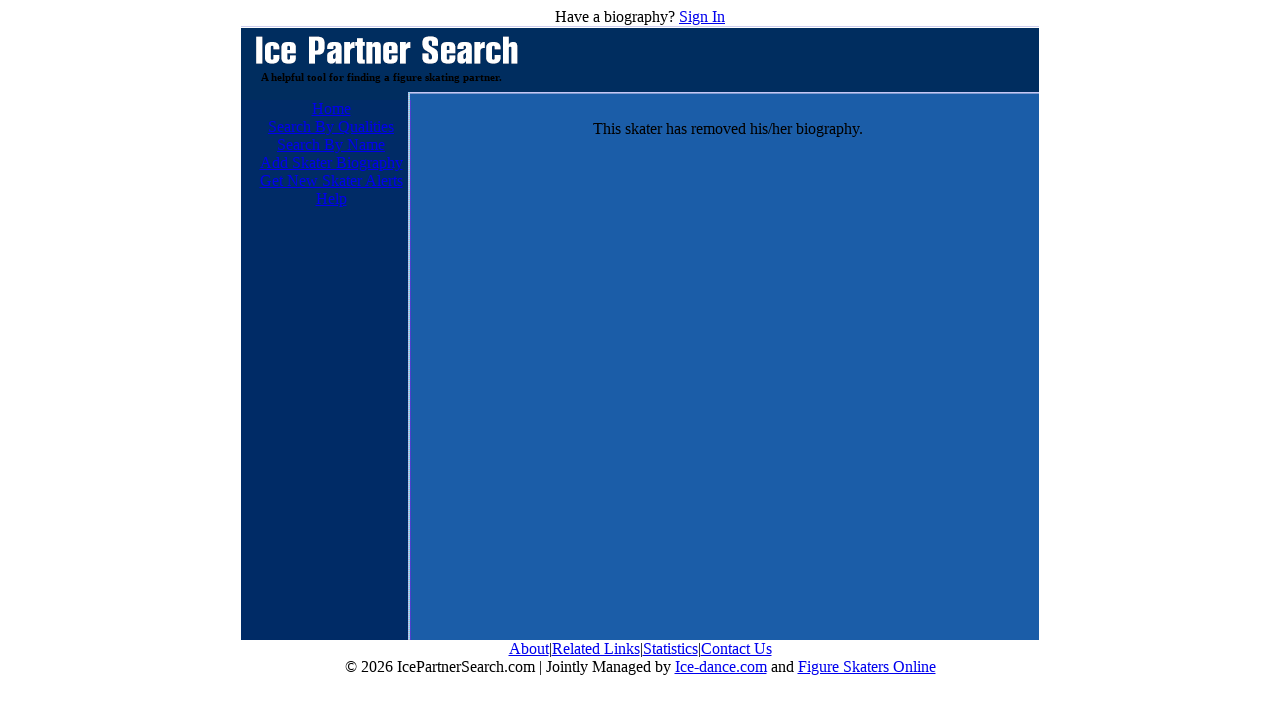

--- FILE ---
content_type: text/html; charset=UTF-8
request_url: http://icepartnersearch.com/showbio.php?i=7299
body_size: 1614
content:
<!DOCTYPE html PUBLIC "-//W3C//DTD XHTML 1.0 Transitional//EN" "http://www.w3.org/TR/xhtml1/DTD/xhtml1-transitional.dtd">
<html xmlns="http://www.w3.org/1999/xhtml" xml:lang="en" lang="en">
<head>
    <title>Biography Removed - Ice Partner Search</title>
    <meta name="robots" content="index, follow" />
    <meta http-equiv="Content-Type" content="text/html; charset=utf-8" />
    <meta http-equiv="Content-Style-Type" content="text/css" />
    <meta http-equiv="Content-Language" content="en" />
    <meta name="language" content="english" />
    <meta name="description" content="I have removed my biography from Ice Partner Search." />        <meta name="title" content="Biography Removed - Ice Partner Search" />
    <meta name="verify-v1" content="Kd+cuLstr6rl2tUuKiTadQhM8BGDadyt6dPK3r4ZnBw=" />
    <meta name="y_key" content="dccaa7f8b17a5fe5" />
    <link rel="icon" type="image/png" href="/images/favicon.png"/>
    <link rel="stylesheet" type="text/css" href="/css/style.css" />
    <script src="/js/general.js" type="text/javascript"></script>
    </head>
<body>
<script type="text/javascript">
var gaJsHost = (("https:" == document.location.protocol) ? "https://ssl." : "http://www.");
document.write(unescape("%3Cscript src='" + gaJsHost + "google-analytics.com/ga.js' type='text/javascript'%3E%3C/script%3E"));
</script>
<script type="text/javascript">
try {
var pageTracker = _gat._getTracker("UA-7180261-1");
pageTracker._trackPageview();
} catch(err) {}
</script>
<center>
<div id="top">
	Have a biography? <a href="signin.php">Sign In</a></div>
<div style="width: 798px; height: 74px; background-image:url('images/top_new.png'); cursor: pointer;" onclick="document.location.href='/';"><div style="text-align: left; padding-top: 45px; padding-left: 20px; font-weight: bold; font-size: 11px;">A helpful tool for finding a figure skating partner.</div></div>
<table width="798" cellpadding="0" cellspacing="0" align="center"><tr><td width="170" align="center" valign="top" style="background: #1B5DA8 url('images/left_170.gif') repeat-y;">
    <div id="side-menu">
        <div style="padding-left: 10px;">
            <div class="side-menu-title"><a href="/">Home</a></div>
            <div class="side-menu-title"><a href="searchbyqualities.php">Search By Qualities</a></div>
            <div class="side-menu-title"><a href="searchbyname.php">Search By Name</a></div>
            <div class="side-menu-title"><a href="signup.php">Add Skater Biography</a></div>
            <div class="side-menu-title"><a href="stayintouch.php">Get New Skater Alerts</a></div>
            <div class="side-menu-title"><a href="help.php">Help</a></div>
        </div>
				<br/><br/><br/><br/><br/><br/><br/><br/><br/><br/><br/><br/>
				<br/><br/><br/><br/><br/><br/><br/><br/><br/><br/><br/><br/>
    </div>
</td><td style="background-color: #1B5DA8; padding-left: 5px;" valign="top">
	<div style="padding: 20px; text-align: center;">This skater has removed his/her biography.</div><br/><br/><br/><br/><br/>
</td></tr></table>
<div id="bottom">
    <div id="links"><a href="about.php">About</a>|<a href="links.php">Related Links</a>|<a href="stats.php">Statistics</a>|<a href="contact.php">Contact Us</a></div>
    <div id="copyright">&copy; 2026 IcePartnerSearch.com | Jointly Managed by <a href="https://ice-dance.com">Ice-dance.com</a> and <a href="https://figureskatersonline.com">Figure Skaters Online</a></div>
</div>
</center>
</body></html>